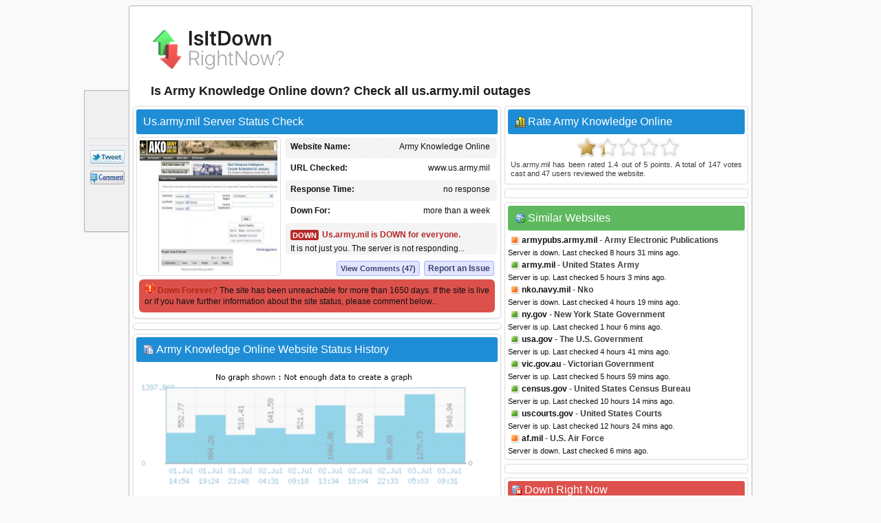

--- FILE ---
content_type: text/html; charset=utf-8
request_url: https://www.isitdownrightnow.com/us.army.mil.html
body_size: 25595
content:
<!DOCTYPE HTML PUBLIC "-//W3C//DTD HTML 4.01 Transitional//EN" "http://www.w3.org/TR/html4/loose.dtd">
<html mlns="http://www.w3.org/1999/xhtml" dir="ltr" lang="en-US" xmlns:fb="http://www.facebook.com/2008/fbml">
<head>
<meta name="viewport" content="width=device-width, initial-scale=1">
<meta property="fb:app_id" content="1993018160917031" />
<title>Us.army.mil - Is Army Knowledge Online Down Right Now?</title>
<meta http-equiv="Content-Type" content="text/html; charset=UTF-8" />
<meta name="Description" content="Army Knowledge Online down? Check whether Us.army.mil server is down right now or having outage problems for everyone or just for you." />
<meta name="Keywords" content="Army Knowledge Online down, us.army.mil down, us.army.mil down or just me, Army Knowledge Online site down, Army Knowledge Online not working, Army Knowledge Online not found, down right now, check us.army.mil access" />
<meta property="fb:app_id" content="1993018160917031"/>
<meta property="og:url" content="http://www.isitdownrightnow.com/us.army.mil.html" />
<meta property="og:type" content="website" />
<meta property="og:title" content="Us.army.mil Down or Just Me ?" />
<meta property="og:description" content="Army Knowledge Online down? Check whether Us.army.mil server is down right now or having outage problems for everyone or just for you." />
<meta property="og:image" content="https://www.isitdownrightnow.com/screenshot/u/us.army.mil.jpg" />
<link rel="stylesheet" type="text/css" href="style.css" />
<link rel="shortcut icon" href="favicon.ico">

<!-- Snigel -->
<script data-cfasync="false" type="text/javascript">
  window.snigelPubConf = {
    "adengine": {
      "activeAdUnits": [“leaderboard_top”, “sidebar_top”, "sidebar_2", "sidebar_halfpage_right_sticky", "sidebar_sticky", "adhesive"],
      "sensitiveContent": true    }
  }
</script>
<script async data-cfasync="false" src="https://cdn.snigelweb.com/adengine/isitdownrightnow.com/loader.js" type="text/javascript"></script>

<script src="https://btloader.com/tag?o=5658536637890560&upapi=true" async></script>
<!-- Snigel End-->

</head>
<body>

<!-- Google Tag Manager -->
<noscript><iframe src="//www.googletagmanager.com/ns.html?id=GTM-M543CNP"
height="0" width="0" style="display:none;visibility:hidden"></iframe></noscript>
<script>(function(w,d,s,l,i){w[l]=w[l]||[];w[l].push({'gtm.start':
new Date().getTime(),event:'gtm.js'});var f=d.getElementsByTagName(s)[0],
j=d.createElement(s),dl=l!='dataLayer'?'&l='+l:'';j.async=true;j.src=
'https://www.googletagmanager.com/gtm.js?id='+i+dl;f.parentNode.insertBefore(j,f);
})(window,document,'script','dataLayer','GTM-M543CNP');</script>
<!-- End Google Tag Manager -->
<div id="ad-sticky-right">
  <!-- adngin-sidebar_halfpage_right_sticky-0 -->
  <div id="adngin-sidebar_halfpage_right_sticky-0"></div>
</div>
<div class="container" id="container">
<div class="titleblock">
<div class="logo"><a href="https://www.isitdownrightnow.com/"><img src="https://www.isitdownrightnow.com/graphics/logo-mini.png" alt="Is It Down Right Now" border="0" width="300" height="60"></a></div>
<h1 id="h1">Is Army Knowledge Online down? Check all us.army.mil outages</h1>
<div class="topchecker">
<!-- <form id="headersearch" method="GET" action="https://www.isitdownrightnow.com/downorjustme.php" >
<input id="search" class="searchbox" type="text" name="url" value="" onkeyup="suggest(event);"/> 
<input type="button" class="check" onClick="submit()" /> 
      <div id="domain_suggestions">
       <div id="domain_suggest">
</div></div>
</form> -->
</div>
</div><div class="content">
<div class="leftdiv">
<div class="titlediv"><div class="favicon"></div>Us.army.mil Server Status Check</div>

<div class="screenshot"><img src="https://www.isitdownrightnow.com/screenshot/u/us.army.mil.jpg" width="200" height="192" alt="us.army.mil screenshot" /></div>
<div id="serverdata" class="serverdata">
<div class="tabletr"><span class="tab">Army Knowledge Online</span><b>Website Name:</b></div>
<div class="tabletrsimple"><span class="tab">www.us.army.mil</span><b>URL Checked:</b></div>
<div class="tabletr"><span class="tab"><span class="wait" id="response"></span></span><b>Response Time:</b></div>
<div class="tabletrsimple"><span class="tab"><span class="wait" id="lastdown"></span></span><b>Last Down:</b></div>
<div class="tabletr" style="height:40px;" align="center"><span class="checking"></span><b>Checking Army Knowledge Online</b></div>
<div class="tabletrsimple">Please wait while we check the server...</div>
</div><div id="clear" style="clear:both;"></div>
<div id="serviceproblem"><noscript><div class="warning-icon"></div><p align="justify" style="color:#AB2914;font-weight:700;">JavaScript is required. Please enable JavaScript in your browser.</p></noscript></div>
</div><div class="leftdiv" id="commentstop"><!--<h3>adngin-leaderboard_top-0<br><small>desktop:[728, 90]/mobile:[300, 250], [320, 50]</small></h3>-->
<!-- adngin-leaderboard_top-0 -->
<div id="adngin-leaderboard_top-0"></div>
</div><div class="leftdiv">
<div class="div-statushistory"><div class="server"></div>Army Knowledge Online Website Status History</div><img src="https://www.isitdownrightnow.com/graphics/nograph.png" width="520" height="185" alt="Us.army.mil server report and response time" /><p align="justify">The above graph displays service status activity for Us.army.mil over the last 10 automatic checks. The blue bar displays the response time, which is better when smaller. If no bar is displayed for a specific time it means that the service was down and the site was offline.</p>
<p><b>Service Status History</b></p>
<table width="100%" cellspacing="1" cellpadding="1" border="0">
<tr><td width="100" align="center"><u>Date</u></td><td><u>Time</u></td><td><u>Ping Time</u></td><td width="40">&nbsp;</td><td width="100" align="center"><u>Date</u></td><td><u>Time</u></td><td><u>Ping Time</u></td></tr><tr><td><div class="status-red"></div>11.Jan.2026</td><td> 14:05</td><td>0 ms.</td><td>&nbsp;</td><td><div class="status-red"></div>11.Jan.2026</td><td> 21:44</td><td>0 ms.</td></tr><tr><td><div class="status-red"></div>12.Jan.2026</td><td> 08:41</td><td>0 ms.</td><td>&nbsp;</td><td><div class="status-red"></div>12.Jan.2026</td><td> 17:06</td><td>0 ms.</td></tr><tr><td><div class="status-red"></div>12.Jan.2026</td><td> 20:32</td><td>0 ms.</td><td>&nbsp;</td><td><div class="status-red"></div>13.Jan.2026</td><td> 01:36</td><td>0 ms.</td></tr><tr><td><div class="status-red"></div>13.Jan.2026</td><td> 15:49</td><td>0 ms.</td><td>&nbsp;</td><td><div class="status-red"></div>13.Jan.2026</td><td> 21:23</td><td>0 ms.</td></tr><tr><td><div class="status-red"></div>14.Jan.2026</td><td> 06:04</td><td>0 ms.</td><td>&nbsp;</td><td><div class="status-red"></div>14.Jan.2026</td><td> 09:32</td><td>0 ms.</td><td>&nbsp;</td></tr></table>
<p class="small">* Times displayed are PT, Pacific Time (UTC/GMT 0) &nbsp;|&nbsp; Current server time is 10:24</p><div class="seperator"></div><p align="justify">We have tried pinging Army Knowledge Online website using our server and the website returned the above results. If us.army.mil is down for us too there is nothing you can do except waiting. Probably the server is overloaded, down or unreachable because of a network problem, outage or a website maintenance is in progress...</p>
</div>
<div class="leftdiv">
<div class="div-troubleshooting"><div class="repair"></div>Can't Access Army Knowledge Online - Troubleshooting Instructions</div>
<p align="justify">If the site is UP but you cant access the page, try one of the below solutions:</p>
<p><b>Browser Related Problems</b></p>
<div class="bullet"></div><p class="list-text">Force a full refresh for the site. This can be achieved by pressing CTRL + F5 keys at the same time on your favourite browser (Firefox, Chrome, Explorer, etc.)</p><div class="bullet"></div><p class="list-text">Clear the temporary cache and cookies on your browser to make sure that you have the most recent version of the web page. For instructions choose your browser : <a href="https://www.isitdownrightnow.com/how-to/clear-firefox-cache.html"><span class="firefox"></span></a> <a href="https://www.isitdownrightnow.com/how-to/clear-chrome-cache.html"><span class="chrome"></span></a> <a href="https://www.isitdownrightnow.com/how-to/clear-internet-explorer-cache.html"><span class="explorer"></span></a></p>

<p><b>Fix DNS Problems</b></p>
<p align="justify">A Domain Name System (DNS) allows a site IP address (192.168.x.x) to be identified with words (*.com) in order to be remembered more easily, like a phonebook for websites. This service is usually provided by your ISP.</p>
<div class="bullet"></div><p class="list-text">Clear your local DNS cache to make sure that you grab the most recent cache that your ISP has. For Windows - (Start > Command Prompt > type "ipconfig /flushdns" and hit enter). For details choose your operating system : <a href="https://www.isitdownrightnow.com/how-to/flush-dns-cache-in-windows.html"><span class="windows"></span></a> <a href="https://www.isitdownrightnow.com/how-to/flush-dns-cache-in-linux.html"><span class="linux"></span></a> <a href="https://www.isitdownrightnow.com/how-to/flush-dns-cache-in-mac.html"><span class="mac"></span></a></p>
<div class="bullet"></div><p class="list-text">If you can access a website at office or from a 3G network yet it's not working on your computer, it is a good idea to use an alternative DNS service other than your ISPs. <a href="http://use.opendns.com/" target="_blank" class="textlink">OpenDNS</a> or <a href="https://developers.google.com/speed/public-dns/" target="_blank"class="textlink">Google Public DNS</a> are both excellent and free public DNS services.</p>
<div class="bullet"></div><p class="list-text">Check our help page for step-by-step instructions on <span class="dns"></span><a href="https://www.isitdownrightnow.com/how-to/setup-opendns-or-google-dns.html" class="textlink"><u>how to change your DNS</u></a>.</p>
</div>
<div class="leftdiv">
<div class="div-comment"><div class="commenticon"></div>Having Problems with Accessing Us.army.mil?</div>
<p><b>Submit a comment using your Facebook ID.</b></p>
<p align="justify">Is Us.army.mil down for you right now? Submit your comments about Us.army.mil service status or report an issue below to let others know that they aren't the only ones having trouble. Please note that your country, service provider and browser information will be displayed next to your comment to better analyze a possible outage.</p>
<div id="posted" class="posted" style="display:none;"><span class="tick">&#10004;</span>Thank you! Don't forget to bookmark this page so you can check back later.</div>

<div id="fb-root"></div>

<div class="submitcomment">
<div class="fb-comments" data-href="http://www.isitdownrightnow.com/us.army.mil.html" order_by="reverse_time" data-width="520" data-notify="true" data-numposts="10"></div></div>
</div>

</div>

<div class="right" id="right">
<div class="rightdiv">
<div class="div-rating"><div class="vote"></div>Rate Army Knowledge Online</div>
<div class="ratingblock"><div id="unit_longus.army.mil">  <ul id="unit_ulus.army.mil" class="unit-rating" style="width:150px;">     <li class="current-rating" style="width:41.1px;">Rating 1.37/5</li><li ><a href="javascript:void(0)" title="rate 1 stars" class="r1-unit rater" onclick="rateSite('1','us.army.mil','18.224.153.43','5'); return false;">1</a></li><li ><a href="javascript:void(0)" title="rate 2 stars" class="r2-unit rater" onclick="rateSite('2','us.army.mil','18.224.153.43','5'); return false;">2</a></li><li ><a href="javascript:void(0)" title="rate 3 stars" class="r3-unit rater" onclick="rateSite('3','us.army.mil','18.224.153.43','5'); return false;">3</a></li><li ><a href="javascript:void(0)" title="rate 4 stars" class="r4-unit rater" onclick="rateSite('4','us.army.mil','18.224.153.43','5'); return false;">4</a></li><li ><a href="javascript:void(0)" title="rate 5 stars" class="r5-unit rater" onclick="rateSite('5','us.army.mil','18.224.153.43','5'); return false;">5</a></li>  </ul>  <div class="hreview-aggregate"><p align="justify" class="small"><span class="item"><span class="fn">Us.army.mil</span></span> has been rated <span class="rating"><span class="average">1.4</span> out of <span class="best">5</span></span> points. A total of <span class="votes">147</span> votes cast and <span class="commentcount">47</span> users reviewed the website.</p>  </div></div></div>
</div><div class="rightdiv"><div class="ad336"><!--<h3>adngin-sidebar_top-0<br><small>all:[300, 250], [336, 280]</small></h3>-->
<!-- adngin-sidebar_top-0 -->
<div id="adngin-sidebar_top-0"></div>
</div>
</div>
<div class="rightdiv">
<div class="div-similar-sites"><div class="server-check"></div>Similar Websites</div><div class="listing"><div class="down"></div>
<div class="sd1"></div>
<a href="https://www.isitdownrightnow.com/armypubs.army.mil.html">armypubs.army.mil</a> - Army Electronic Publications
</div>
<span class="status">Server is down. Last checked 8 hours 31 mins ago.</span><div class="listing"><div class="up"></div>
<div class="sd2"></div>
<a href="https://www.isitdownrightnow.com/army.mil.html">army.mil</a> - United States Army
</div>
<span class="status">Server is up. Last checked 5 hours 3 mins ago.</span><div class="listing"><div class="down"></div>
<div class="sd3"></div>
<a href="https://www.isitdownrightnow.com/nko.navy.mil.html">nko.navy.mil</a> - Nko
</div>
<span class="status">Server is down. Last checked 4 hours 19 mins ago.</span><div class="listing"><div class="up"></div>
<div class="sd4"></div>
<a href="https://www.isitdownrightnow.com/ny.gov.html">ny.gov</a> - New York State Government
</div>
<span class="status">Server is up. Last checked 1 hour 6 mins ago.</span><div class="listing"><div class="up"></div>
<div class="sd5"></div>
<a href="https://www.isitdownrightnow.com/usa.gov.html">usa.gov</a> - The U.S. Government
</div>
<span class="status">Server is up. Last checked 4 hours 41 mins ago.</span><div class="listing"><div class="up"></div>
<div class="sd6"></div>
<a href="https://www.isitdownrightnow.com/vic.gov.au.html">vic.gov.au</a> - Victorian Government
</div>
<span class="status">Server is up. Last checked 5 hours 59 mins ago.</span><div class="listing"><div class="up"></div>
<div class="sd7"></div>
<a href="https://www.isitdownrightnow.com/census.gov.html">census.gov</a> - United States Census Bureau
</div>
<span class="status">Server is up. Last checked 10 hours 14 mins ago.</span><div class="listing"><div class="up"></div>
<div class="sd8"></div>
<a href="https://www.isitdownrightnow.com/uscourts.gov.html">uscourts.gov</a> - United States Courts
</div>
<span class="status">Server is up. Last checked 12 hours 24 mins ago.</span><div class="listing"><div class="down"></div>
<div class="sd9"></div>
<a href="https://www.isitdownrightnow.com/af.mil.html">af.mil</a> - U.S. Air Force
</div>
<span class="status">Server is down. Last checked 6 mins ago.</span></div><div class="rightdiv"><div class="ad336"><!--<h3>adngin-sidebar_2-0<br><small>all:[300, 250], [336, 280]</small></h3>-->
<!-- adngin-sidebar_2-0 -->
<div id="adngin-sidebar_2-0"></div>
</div>
</div>
<div class="rightdiv">
<div class="div-sites-down"><div class="server-error"></div>Down Right Now</div><div class="listing"><div class="down"></div>
<a href="https://www.isitdownrightnow.com/downdetector.com.html">downdetector.com</a> - Downdetector
</div>
<span class="status">Server is down. Last checked 14 secs ago.</span><div class="listing"><div class="down"></div>
<a href="https://www.isitdownrightnow.com/shutterstock.com.html">shutterstock.com</a> - Shutterstock
</div>
<span class="status">Server is down. Last checked 25 secs ago.</span><div class="listing"><div class="down"></div>
<a href="https://www.isitdownrightnow.com/fatcow.com.html">fatcow.com</a> - FatCow
</div>
<span class="status">Server is down. Last checked 1 min ago.</span><div class="listing"><div class="down"></div>
<a href="https://www.isitdownrightnow.com/archiveofourown.org.html">archiveofourown.org</a> - Archive of Our Own
</div>
<span class="status">Server is down. Last checked 2 mins ago.</span><div class="listing"><div class="down"></div>
<a href="https://www.isitdownrightnow.com/artstation.com.html">artstation.com</a> - Artstation
</div>
<span class="status">Server is down. Last checked 2 mins ago.</span>
</div>

<div class="rightdiv">
<div class="div-latest"><div class="server"></div>Latest Sites Checked</div><div class="listing"><div class="up"></div>
<a href="https://www.isitdownrightnow.com/mql5.com.html">mql5.com</a> - Mql5
</div>
<span class="status">Server is up. Last checked 4 secs ago.</span><div class="listing"><div class="up"></div>
<a href="https://www.isitdownrightnow.com/lycos.com.html">lycos.com</a> - Lycos
</div>
<span class="status">Server is up. Last checked 4 secs ago.</span><div class="listing"><div class="up"></div>
<a href="https://www.isitdownrightnow.com/publix.com.html">publix.com</a> - Publix
</div>
<span class="status">Server is up. Last checked 7 secs ago.</span><div class="listing"><div class="up"></div>
<a href="https://www.isitdownrightnow.com/pcc.edu.html">pcc.edu</a> - Portland Community College
</div>
<span class="status">Server is up. Last checked 11 secs ago.</span><div class="listing"><div class="down"></div>
<a href="https://www.isitdownrightnow.com/downdetector.com.html">downdetector.com</a> - Downdetector
</div>
<span class="status">Server is down. Last checked 14 secs ago.</span></div><div class="sticky"><div class="rightdiv"><div class="ad336"><!--<h3>adngin-sidebar_sticky-0<br><small>all:[300, 250], [336, 280]</small></h3>-->
<!-- adngin-sidebar_sticky-0 -->
<div id="adngin-sidebar_sticky-0"></div>
</div>
</div>


<div class="rightdiv">
<div class="div-bookmarklet"><div class="bookmarklet"></div>Website Status Checker Bookmarklet</div>
<p align="justify" class="small">Once added to your toolbar, this button will let you to check the status of a site from your browser's toolbar.</p>
<p class="small">Just drag the text your bookmarks bar : <a href="javascript:void(location.href='https://www.isitdownrightnow.com/downorjustme.php?url='+encodeURI(window.location.host));" class="bookmarklettext"><span class="bmicon"></span>Down Right Now?</a></p>
</div>
</div>
<div class="emptydiv"></div>
</div>
<div style="clear:both; text-align:left"></div>
<div class="footer">
  <div id="ccpa"  style="text-align:center;cursor:pointer;display: none;">Do not share my Personal Information.</div>
  <p align="justify" class="small">Isitdownrightnow.com helps you find whether the website you are trying to browse is down or not. Check if the website is down just for you or everyone around the globe. All you have to do is type the name of the website you want to check and a fresh site status test will be performed on the domain name in real time using our online website checker tool. Isitdownrightnow.com is not affiliated with or endorsed by the services monitored on this web site.<span style="float:right;">&copy; 2012-2026 isitdownrightnow.com | <a class="bottom" href="https://www.isitdownrightnow.com/privacy-policy.html" rel="nofollow" style="font-weight:400;">Privacy Policy</a> | <a class="bottom" href="https://www.isitdownrightnow.com/contact.html" rel="nofollow" style="font-weight:400;display:none;">Contact</a><a id="ccpa_link" class="bottom" style="font-weight:400;"> | Do Not Sell My Personal Information</a></span></p>
</div><div id="likebox">
<div class="likebutton" style="padding:3px;margin-left:2px;margin-bottom:3px;"><iframe src="//www.facebook.com/plugins/like.php?href=https://www.isitdownrightnow.com/us.army.mil.html&amp;show_faces=false&amp;layout=box_count&amp;locale=en_US&amp;font=verdana" scrolling="no" frameborder="0" style="border:none; width:54px; height:61px;"></iframe></div>
<div class="likebutton" style="padding:3px;margin-left:3px;margin-bottom:3px;"><g:plusone size="tall" count="true" href="https://www.isitdownrightnow.com/us.army.mil.html"></g:plusone></div>
<div class="likebutton" style="padding:3px;margin-left:3px;margin-bottom:3px;"><a href="//twitter.com/share?url=https%3A%2F%2Fwww.isitdownrightnow.com%2Fus.army.mil.html&amp;text=Us.army.mil+-+Is+Army+Knowledge+Online+Down+Right+Now%3F" target="_blank"><span class="tweetbutton"></span></a></div>
<div class="likebutton" style="border-bottom:0px;"><a href="#" class="fb-root"><span class="commentbutton"></span></a></div></div>
<div id="sticky-anchor"></div>
<script src="//ajax.googleapis.com/ajax/libs/jquery/1.8.2/jquery.min.js"></script>
<script type="text/javascript" language="javascript" src="https://www.isitdownrightnow.com/scripts/iidrn.js"\></script>

<script type="text/javascript">
function checkserver(str) {
    if (window.XMLHttpRequest) {
        xmlhttp = new XMLHttpRequest();
    } else {
        xmlhttp = new ActiveXObject("Microsoft.XMLHTTP");
    }
    xmlhttp.onreadystatechange = function () {
        if (xmlhttp.readyState == 4 && xmlhttp.status == 200) {
            var checkresults = xmlhttp.responseText.split("|");
            document.getElementById("serverdata").innerHTML = checkresults[0];
            document.getElementById("serviceproblem").innerHTML = checkresults[1];
        }
    }
    xmlhttp.open("GET", "check.php?domain=us.army.mil", true);
    xmlhttp.send();
}
</script>
<script type="text/javascript">checkserver();</script>
<script type="text/javascript">
  (function() {
    var po = document.createElement('script'); po.type = 'text/javascript'; po.async = true;
    po.src = 'https://apis.google.com/js/plusone.js?onload=onLoadCallback';
    var s = document.getElementsByTagName('script')[0]; s.parentNode.insertBefore(po, s);
  })();
</script>
<script type="text/javascript">
$(document).ready(function () {
    if ($(window).width() < 1280) {
            $("#ad-sticky-right").hide();
        } else {
            $("#ad-sticky-right").show();
            var div_right = $(".container").offset().left + 900;
            $("#ad-sticky-right").addClass("stick");
            if (document.getElementById("ad-sticky-right"))
              document.getElementById("ad-sticky-right").style.left = "" + div_right + "px"
        }
    $(window).scroll(function () {
        var div_left = $("#sticky-anchor").offset().left;
        if ($(this).scrollTop() > 20) {
            $("#likebox").addClass("stick");
            $(".scrollup").fadeIn();
            document.getElementById("likebox").style.left = "" + div_left + "px"
        } else {
            $(".scrollup").fadeOut();
            $("#likebox").removeClass("stick");
            document.getElementById("likebox").style.left = ""
        }
    });
    $(".scrollup").click(function () {
        $("html, body").animate({
            scrollTop: 0
        }, 600);
        return false
    })
    $(".commentstop").live("click", function() {
        $("html, body").animate({
scrollTop: "+=" + $("#commentstop").offset().top + "px"
        }, 900);
        return false
    })
    $(".fb-root").live("click", function() {
        $("html, body").animate({
scrollTop: "+=" + $("#fb-root").offset().top + "px"
        }, 900);
        return false
    })


$(".comment").mouseover(function(){
$(".commentlike").hide();
$(".novote").hide();
document.getElementById("l"+this.id).style.display = "block"
});

$(".commentlike").click(function () {
var cid = $(this).attr("id");
var cvo = $("#"+cid+" .totalvotes").text();
var cdo = 'us.army.mil';
$.ajax({
   type: "POST",
   url: "clike.php",
   data: {commentid:cid,curr:cvo,did:cdo},
   cache: false,

   success: function(html)
   {
    $("#"+cid).html(html)
  }  });
   

return false;
	});
});
</script>

<!-- Snigel Web CCPA -->
<script>             
  __uspapi('setUSPLink', 1, function() {}, "ccpa_link");                       
</script>

<div id="fb-root"></div>
<script>(function(d, s, id) {
  var js, fjs = d.getElementsByTagName(s)[0];
  if (d.getElementById(id)) return;
  js = d.createElement(s); js.id = id;
  js.src = 'https://connect.facebook.net/en_US/sdk.js#xfbml=1&version=v2.12&appId=1993018160917031&autoLogAppEvents=1';
  fjs.parentNode.insertBefore(js, fjs);
}(document, 'script', 'facebook-jssdk'));
</script>

<script>
    window.fbAsyncInit = function () {
      FB.init({appId: '1993018160917031',status:true,cookie:true,xfbml:true,  version: 'v3.0'}); 
FB.Event.subscribe('comment.create', function(response) {
storecommentsql('us.army.mil', response);
});
};

function getXMLHTTP(){var xmlhttp=false;try{xmlhttp=new XMLHttpRequest();}
catch(e){try{xmlhttp=new ActiveXObject("Microsoft.XMLHTTP");}
catch(e){try{xmlhttp=new ActiveXObject("Msxml2.XMLHTTP");}
catch(e1){xmlhttp=false;}}}
return xmlhttp;}

function storecommentsql(pagem, response){
var strURL = "https://www.isitdownrightnow.com/fbsave.php?save=" + pagem + "&fbid=" + response.commentID;
document.getElementById("posted").style.display = "inline";
req = getXMLHTTP();
 req.open("POST", strURL, true);
 req.send(null);
}

(function () {
    var e = document.createElement('script'); e.async = true;
    e.src = 'https://connect.facebook.net/en_US/all.js';
    document.getElementById('fb-root').appendChild(e);
  }());
</script>
<a href="#" class="scrollup">Scroll</a>

</div>
</body>
</html>


--- FILE ---
content_type: text/html; charset=UTF-8
request_url: https://www.isitdownrightnow.com/check.php?domain=us.army.mil
body_size: 1186
content:

<div class="tabletr"><span class="tab">Army Knowledge Online</span><b>Website Name:</b></div>
<div class="tabletrsimple"><span class="tab">www.us.army.mil</span><b>URL Checked:</b></div>
<div class="tabletr"><span class="tab">no response</span><b>Response Time:</b></div>
<div class="tabletrsimple"><span class="tab">more than a week</span><b>Down For:</b></div>
<div class="tabletr" style="height:40px;"><span class="downicon">DOWN</span><div class="statusdown">Us.army.mil is DOWN  for everyone.</div>It is not just you. The server is not responding...</div>
<div class="tabletrsimple">
<span class="report"><a href="#" class="fb-root">Report an Issue</a></span><span class="viewcomments"><a href="#" class="fb-root">View Comments (47)</a></span></div>|<div class="infobox"><p align="justify"><img src="https://www.isitdownrightnow.com/graphics/alert.gif" alt="down forever" width="16" height="16" style="float:left;margin-right:3px;margin-top:-3px;"><span style="color:#AB2914;font-weight:700;">Down Forever? </span>The site has been unreachable for more than 1650 days. If the site is live or if you have further information about the site status, please comment below...</p></div>

--- FILE ---
content_type: text/html; charset=utf-8
request_url: https://accounts.google.com/o/oauth2/postmessageRelay?parent=https%3A%2F%2Fwww.isitdownrightnow.com&jsh=m%3B%2F_%2Fscs%2Fabc-static%2F_%2Fjs%2Fk%3Dgapi.lb.en.OE6tiwO4KJo.O%2Fd%3D1%2Frs%3DAHpOoo_Itz6IAL6GO-n8kgAepm47TBsg1Q%2Fm%3D__features__
body_size: 163
content:
<!DOCTYPE html><html><head><title></title><meta http-equiv="content-type" content="text/html; charset=utf-8"><meta http-equiv="X-UA-Compatible" content="IE=edge"><meta name="viewport" content="width=device-width, initial-scale=1, minimum-scale=1, maximum-scale=1, user-scalable=0"><script src='https://ssl.gstatic.com/accounts/o/2580342461-postmessagerelay.js' nonce="qkpPRYLGZQmOsq62jnV9XA"></script></head><body><script type="text/javascript" src="https://apis.google.com/js/rpc:shindig_random.js?onload=init" nonce="qkpPRYLGZQmOsq62jnV9XA"></script></body></html>